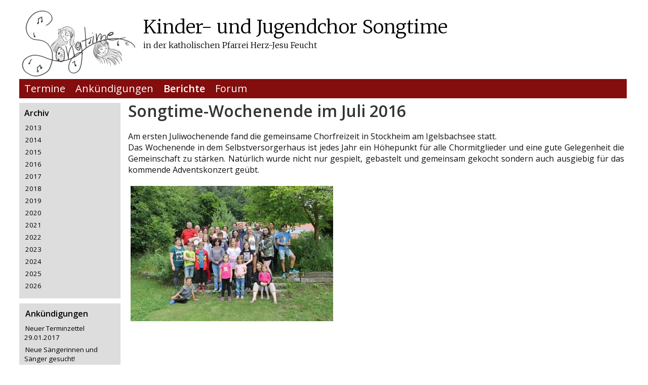

--- FILE ---
content_type: text/html; charset=utf-8
request_url: https://songtime.de/Artikel/Wochenende16
body_size: 2694
content:
<!DOCTYPE html />
<html lang="de">
<head>
	<meta http-equiv="Content-Type" content="text/html; charset=utf-8" />
	<meta http-equiv="X-UA-Compatible" content="IE=edge" />
	<meta charset="utf-8" />
	<meta name="viewport" content="width=device-width, initial-scale=1.0" />
	<title>Songtime | Wochenende16</title>

	<link rel="Stylesheet" type="text/css" href="/Static/CSS/base.min.css" />
	<link rel="Stylesheet" type="text/css" href="/Static/CSS/wide.min.css" media="screen and (min-width:601px)" />
	<link rel="Stylesheet" type="text/css" href="/Static/CSS/small.min.css" media="screen and (max-width:600px)" />
	<link rel="Stylesheet" type="text/css" href="/Static/CSS/tiny.min.css" media="screen and (max-width:450px)" />
	<link rel="Stylesheet" type="text/css" href="/Static/CSS/smoothness/jquery-ui-1.10.3.custom.min.css" />
	<!--[if lt IE 9]><link rel="Stylesheet" type="text/css" href="/Static/CSS/wide.css" /><![endif]-->

</head>
<body id="bodyContent_Bericht">
	
	<div id="divHeader">
			<div id="divTitle">
				<div id="divLogo"></div>
                <div id="divTitleText">
				    <h2><a href="/default.aspx" title="Homepage">Kinder- und Jugendchor Songtime</a></h2>
				    <h3>in der <a href="http://www.kath-kirche-feucht.de/">katholischen Pfarrei Herz-Jesu Feucht</a></h3>
                </div>
			</div>
			<div id="divNav1">
				
					<ul class="nav">
						<!-- <li><a href="/Content/Wir/" >Über uns</a></li> -->
						<li><a href="/Content/Termine" >Termine</a></li>
						<li><a href="/Content/Artikel?type=0" >Ankündigungen</a></li>
						<li><a href="/Content/Artikel?type=1"  class="active" >Berichte</a></li>
                        <li><a href="http://forum.songtime.de/">Forum</a></li>
					</ul>
				
			</div>

			<div id="divNav2">
				
				
			</div>

	</div>

	<div id="divMain">
		<div id="divOffset">
			<div id="divContent">
				
	
	<h1>Songtime-Wochenende im Juli 2016 
		
	</h1>
	<div class="post"><p>Am ersten Juliwochenende fand die gemeinsame Chorfreizeit in Stockheim am Igelsbachsee statt.<br />
Das Wochenende in dem Selbstversorgerhaus ist jedes Jahr ein H&ouml;hepunkt f&uuml;r alle Chormitglieder und eine gute Gelegenheit die Gemeinschaft zu st&auml;rken. Nat&uuml;rlich wurde nicht nur gespielt, gebastelt und gemeinsam gekocht sondern auch ausgiebig f&uuml;r das kommende Adventskonzert ge&uuml;bt.&nbsp;&nbsp;</p>

<p><img alt="" src="/File/15639ddc-d87c-4b84-93fe-c4ce5fdfc002/400" style="height:267px; margin:5px; width:400px" /></p>
</div>




				
			</div>
		</div>

		<div id="divLeft">


	<div class="nav">
		<h2>Archiv</h2>
		<ul class="nav">
	
			<li><a href="Artikel.aspx?type=1&year=2013">2013</a></li>
	
			<li><a href="Artikel.aspx?type=1&year=2014">2014</a></li>
	
			<li><a href="Artikel.aspx?type=1&year=2015">2015</a></li>
	
			<li><a href="Artikel.aspx?type=1&year=2016">2016</a></li>
	
			<li><a href="Artikel.aspx?type=1&year=2017">2017</a></li>
	
			<li><a href="Artikel.aspx?type=1&year=2018">2018</a></li>
	
			<li><a href="Artikel.aspx?type=1&year=2019">2019</a></li>
	
			<li><a href="Artikel.aspx?type=1&year=2020">2020</a></li>
	
			<li><a href="Artikel.aspx?type=1&year=2021">2021</a></li>
	
			<li><a href="Artikel.aspx?type=1&year=2022">2022</a></li>
	
			<li><a href="Artikel.aspx?type=1&year=2023">2023</a></li>
	
			<li><a href="Artikel.aspx?type=1&year=2024">2024</a></li>
	
			<li><a href="Artikel.aspx?type=1&year=2025">2025</a></li>
	
			<li><a href="Artikel.aspx?type=1&year=2026">2026</a></li>
	
		</ul>
	</div>

			<div class="nav">
				<h2><a href="/Content/Artikel.aspx?type=0" >Ankündigungen</a></h2>
				<ul class="nav">
					<li><a href="/Artikel/Terminzettel1-16">Neuer Terminzettel 29.01.2017</a></li><li><a href="/Artikel/WerbüngSongtimeI">Neue S&#228;ngerinnen und S&#228;nger gesucht!</a></li>
				</ul>
			</div>
			<div class="nav">
				<h2><a href="/Content/Termine.aspx">Termine</a></h2>
				<ul class="nav">
					keine anstehenden Termine!
				</ul>
			</div>
			<div class="nav">
				<h2><a href="/Content/Artikel.aspx?type=1" >Berichte</a></h2>
				<ul class="nav">
					<li><a href="/Artikel/Konzert16">Adventskonzert des Kinder- und Jugendchores Songtime am 27.11.16</a></li><li><a href="/Artikel/MinisPfarrfest">Mini-Songtime beim Pfarrfest am 05.06.2016</a></li><li><a href="/Artikel/Wochenende16">Songtime-Wochenende im Juli 2016</a></li><li><a href="/Artikel/Erntedank15">Auftritt von Mini-Songtime im Erntedankgottesdienst 2015</a></li><li><a href="/Artikel/Pfarrfest15-2">Pfarrfest am 28.06.2015</a></li>
				</ul>
			</div>
			<div class="clear"> </div>
		</div>
	</div>

	<div id="divFooter">
		<ul class="nav right">

			<li><a href="/Login.aspx?ref=Content/Artikel.aspx%3fname%3dWochenende16">Anmelden</a></li>

		</ul>
		
		<ul class="nav">
			<li><a href="/Content/Impressum.aspx">Impressum</a></li>
			<li><a href="/Content/Datenschutz.aspx">Datenschutzerklärung</a></li>
		</ul>
	</div>

	<script type="text/javascript" src="/Static/JS/jquery-1.10.2.min.js"></script>
	<script type="text/javascript" src="/Static/JS/jquery-ui-1.10.3.custom.min.js"></script>
	
	<script type="text/javascript">
		$(document).ready(function () {
			$("#btnSearch").hide();
			$("#txtSearch").css("width", "100%").keydown(function (ev) {
				if (ev.which == 13) {
					$("#formSearch").submit();
				}
			});
			$("#divContent img").click(function() {
				var url = $(this).attr("src");
				var res = url.substring(url.length - 4);
				if (res == "/100" || res == "/400" || res == "/800") {
					url = url.substring(0, url.length - 4);
					document.location.href = url;
				}
			});
		});
	</script>
	
	<script type="text/javascript">
		$(document).ready(function () {
			$(".ui-icon-pencil").click(function () {
				var ui = $(this).attr("data-ui");
				if (!ui) return;
				document.location.href = "/admin/post.aspx?ui=" + ui;
			});
		});
	</script>


	
	<!-- Piwik -->
<script type="text/javascript">
  var _paq = _paq || [];
  _paq.push(['trackPageView']);
  _paq.push(['enableLinkTracking']);
  (function() {
    var u="//piwik.cswpro.de/";
    _paq.push(['setTrackerUrl', u+'piwik.php']);
    _paq.push(['setSiteId', 8]);
    var d=document, g=d.createElement('script'), s=d.getElementsByTagName('script')[0];
    g.type='text/javascript'; g.async=true; g.defer=true; g.src=u+'piwik.js'; s.parentNode.insertBefore(g,s);
  })();
</script>
<noscript><p><img src="//piwik.cswpro.de/piwik.php?idsite=8" style="border:0;" alt="" /></p></noscript>
<!-- End Piwik Code -->
	
</body>
</html>


--- FILE ---
content_type: text/css
request_url: https://songtime.de/Static/CSS/base.min.css
body_size: 1648
content:
@import url("//fonts.googleapis.com/css?family=Open+Sans:400italic,600italic,600,400|Merriweather:300");div,table,img{-moz-box-sizing:border-box;-webkit-box-sizing:border-box;box-sizing:border-box}body{font-family:'Open Sans',sans-serif;max-width:1200px}#divHeader{padding:0;margin:0}#divHeader #divTitle{margin:0;padding:0;color:#000;font-family:'Merriweather',sans-serif;font-weight:normal}#divHeader #divTitle #divTitleText{padding:16px 0 0 245px}#divHeader #divTitle h2{font-weight:300;margin:0;padding:0}#divHeader #divTitle #divLogo{background:url(../IMG/Songtimeklein.jpg) no-repeat;width:231px;height:135px;float:left}#divHeader #divTitle h3{font-size:12pt;margin:0;line-height:12pt;font-weight:normal}#divHeader #divTitle a{color:inherit;text-decoration:none}#divHeader ul{overflow:hidden;margin:0;padding:0}#divHeader li{float:left;white-space:nowrap}#divHeader #divNav1{background-color:#840d0d;color:#fff;margin:0;font-size:20px;line-height:38px}#divHeader #divNav1 a:hover{background-color:#a82a2a}#divHeader #divNav2{background-color:#a82a2a;color:#fff;margin:0;font-size:14px;line-height:24px}#divHeader #divNav2 a:hover{background-color:#c84a4a}#divLeft h3{font-size:10pt;padding:0;margin:12px 0 3px 0;display:block;border-bottom:1px solid #aaa}#divLeft a{color:inherit;text-decoration:none}#divLeft a:hover{background-color:#eee}#divLeft #divAdmin{background-color:#084f4f;color:#fff;padding:10px}#divLeft #divAdmin a:hover{background-color:#196565}#divLeft li{margin-bottom:6px;font-size:10pt}#divLeft div.nav{background-color:#ddd;padding:10px;color:#000}#divLeft div.nav a{margin-left:0;padding-left:2px}#divLeft div.nav>h2{margin-top:0}#divLeft h2{padding:0;margin:20px 0 10px 0;line-height:20px;font-size:12pt}#divContent{text-align:justify;color:#111}#divContent span.tag{background-color:#eee}#divContent th,#divContent td{padding:3px}#divContent table.month{table-layout:fixed;border-spacing:0;border-collapse:separate;width:100%}#divContent table.month td.text{color:#444}#divContent table.month .col1{width:50px}#divContent table.month td.location{color:#444}#divContent table.month .col2{width:130px}#divContent table.month .col3{width:40%}#divContent table.month tr{margin:2px;padding:5px}#divContent table.month th{background-color:#c84a4a;color:#fff;margin:2px;text-align:center}#divContent a{color:#333}#divContent h2 a{text-decoration:none}#divContent table.tblfiles{width:50%;min-width:300px}#divContent table.border{border:1px solid #ccc}#divContent>h1{margin-top:-10px !important}#divContent tr.r1{background-color:#f0f0f0}#divContent table.fullborder{border:1px solid #ccc;border-collapse:collapse}#divContent table.fullborder th{background-color:#eee}#divContent table.fullborder td,#divContent table.fullborder th{border:1px solid #ccc;border-collapse:collapse}#divContent th{text-align:left;font-weight:normal}#divContent th.b{font-weight:bold}#divContent h1{color:#333;margin-top:10px;padding-top:0;line-height:36px}ul.nav{list-style:none;margin:0;padding:0}ul.right{float:right}ul a{text-decoration:none;min-width:60px;padding:2px 5px 2px 5px;margin:0 5px 0 5px;color:inherit}#divMain{margin-top:5px}#divFooter{clear:both;background-color:#590000;color:#fff;line-height:28px;font-weight:300;padding:2px 5px 2px 5px}#divFooter a{color:#fff;margin-right:20px}#divFooter a:hover{background-color:#840d0d}#divFooter li{display:inline}.clear{clear:both}table{border-collapse:collapse}a.active{cursor:default;font-weight:bold}label{white-space:nowrap}span.tag{font-size:10pt;padding:2px;line-height:20px}.ui-icon-pencil{cursor:pointer}#bodyWir_Chronik #divContent table th{font-weight:bold}label.tag{margin-right:10px}.icon.locked{background-image:url(../img/16x16/locked.png)}.ui-widget{font-size:10pt !important}span.message{border:1px solid #000;padding:3px;font-size:9pt}span.message.error{border-color:#f00;color:#f00}span.message.ok{border-color:#008000;color:#008000;padding:3px}div.nav label.tag{display:block}span.icon{margin-right:4px}.icon{min-width:16px;height:16px;background:no-repeat;display:inline-block}.icon.map{background-image:url(../img/16x16/map.png)}.icon.delete{background-image:url(../img/16x16/delete.png)}.icon.edit{background-image:url(../img/16x16/pencil.png)}.right{text-align:right}a.icon{cursor:pointer}

--- FILE ---
content_type: text/css
request_url: https://songtime.de/Static/CSS/wide.min.css
body_size: 397
content:
body{padding:10px 30px 10px 30px}#divHeader{min-height:180px}#divHeader #divHeaderLogo{float:right;width:130px;height:180px;background:url(../img/kirche_startseite_174.jpg) no-repeat}#divHeader #divHeaderLeft{margin-right:140px}#divHeader #divTitle{min-height:138px}#divHeader #divTitle h2{font-size:28pt;line-height:28pt}#divHeader #divTitle h3{padding:10px 0 5px 0}#divLeft{width:200px}#divLeft div.nav{margin:0 0 10px 0}#divOffset{width:100%;float:right;margin-left:-210px}#divContent{margin:3px 0 10px 210px;padding:5px;min-height:500px}

--- FILE ---
content_type: text/css
request_url: https://songtime.de/Static/CSS/small.min.css
body_size: 299
content:
body{padding:10px 10px 10px 10px}#divHeader #divTitle{min-width:200px}#divHeader #divTitle #divLogo{display:none}#divHeader #divTitle #divTitleText{padding:0}#divHeader #divTitle h2{font-size:24pt;line-height:24pt}#divHeader #divTitle h3{padding:5px 0 5px 0}#divLeft div.nav{float:left;margin:0 10px 10px 0;width:200px}#divContent{margin:20px 0 20px 0}

--- FILE ---
content_type: text/css
request_url: https://songtime.de/Static/CSS/tiny.min.css
body_size: 177
content:
#divLeft div.nav{float:none;margin:0 0 10px 0;width:100%}